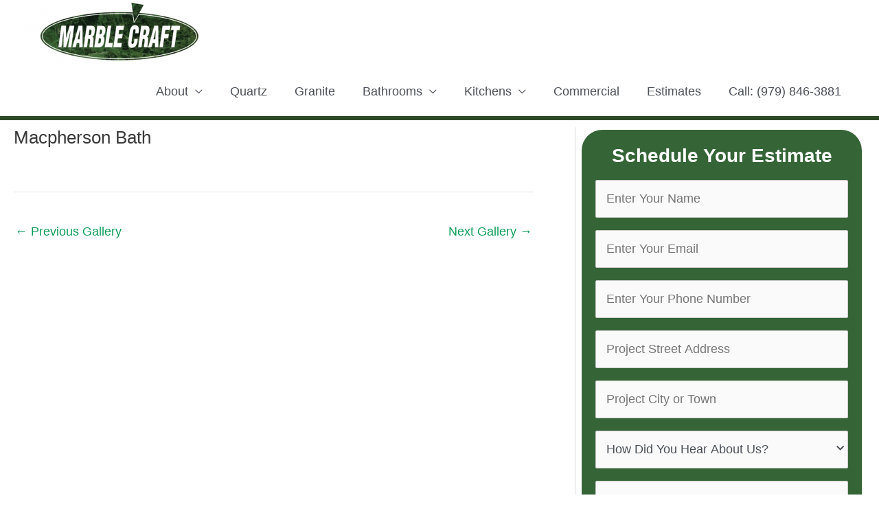

--- FILE ---
content_type: text/css; charset=utf-8
request_url: https://www.marblecraftbcs.com/wp-content/themes/astra/assets/css/minified/compatibility/page-builder/bb-plugin.min.css?ver=4.8.8
body_size: -145
content:
.fl-builder-content{clear:both}.fl-theme-builder-archive .fl-post-column>.hentry,.fl-theme-builder-archive .fl-post-gallery-post.hentry{margin:0}.fl-theme-builder-archive h2.fl-post-feed-title{clear:initial}.ast-fluid-width-layout .fl-row-fixed-width .fl-row-fixed-width{padding-left:0;padding-right:0}

--- FILE ---
content_type: text/css; charset=utf-8
request_url: https://www.marblecraftbcs.com/wp-content/cache/min/1/wp-content/uploads/bb-plugin/cache/2617-layout-partial.css?ver=1749899194
body_size: 7711
content:
.fl-node-5e3cd8e41448e>.fl-row-content-wrap{padding-top:2px;padding-right:2px;padding-bottom:2px;padding-left:2px}.fl-node-5e3cd8e4150d4{width:100%}.uabb-gf-style .gform_body .ginput_container_radio .gfield_radio li label,.uabb-gf-style .gform_body .ginput_container_checkbox .gfield_checkbox li label,.uabb-gf-style .gform_body .ginput_container_radio .gfield_radio div label,.uabb-gf-style .gform_body .ginput_container_checkbox .gfield_checkbox div label{padding-right:16px}.uabb-gf-style input[type=submit]{-webkit-transition:all .3s;-moz-transition:all .3s;-o-transition:all .3s;transition:all .3s}.uabb-gf-style .gform_body ul,.uabb-gf-style .gform_body div{list-style:none;margin-left:0}.gform_wrapper .gfield_required{color:#790000;margin-left:4px}.gform_wrapper .gfield_radio li label,.gform_wrapper .gfield_radio div label{vertical-align:bottom;margin-left:4px}.gform_wrapper .gfield_checkbox li label,.gform_wrapper .gfield_checkbox div label{vertical-align:bottom;margin-left:2px}.uabb-gf-style .gform_wrapper.gform_validation_error .gform_body ul li.gfield.gfield_error:not(.gf_left_half):not(.gf_right_half),.uabb-gf-style .gform_wrapper.gform_validation_error .gform_body div div.gfield.gfield_error:not(.gf_left_half):not(.gf_right_half){max-width:100%}.gform_wrapper li.gfield.gfield_error,.gform_wrapper li.gfield.gfield_error.gfield_contains_required.gfield_creditcard_warning,.gform_wrapper div.gfield.gfield_error,.gform_wrapper div.gfield.gfield_error.gfield_contains_required.gfield_creditcard_warning{margin-top:16px;padding-bottom:6px;padding-top:8px;background-color:rgba(255,223,224,.25);border-top:1px solid #C89797;border-bottom:1px solid #C89797}.gform_wrapper .field_description_below .gfield_description{padding-top:16px}.uabb-gf-style form .gform_body .gfield_label{display:block;text-align:left}.gform_wrapper .top_label .gfield_label{line-height:3}.gform_wrapper .ginput_container.ginput_container_checkbox input,.gform_wrapper .ginput_container.ginput_container_radio input{vertical-align:baseline}.uabb-gf-style .gform_wrapper .gfield select{-webkit-appearance:none}.uabb-gf-style .ginput_container_select{position:relative}.uabb-gf-style .ginput_container_select:after{content:"\f078";font-family:'Font Awesome 5 Free';font-weight:800;font-size:.7em;line-height:1;position:absolute;top:45%;-webkit-transform:translateY(-45%);-ms-transform:translateY(-45%);transform:translateY(-45%);right:.5em;pointer-events:none;z-index:5}.gform_wrapper label.gfield_label{font-weight:700}.gform_wrapper li.gfield_error input:not([type='radio']):not([type='checkbox']):not([type='submit']):not([type='button']):not([type='image']):not([type='file']),.gform_wrapper li.gfield_error textarea,.gform_wrapper div.gfield_error input:not([type='radio']):not([type='checkbox']):not([type='submit']):not([type='button']):not([type='image']):not([type='file']),.gform_wrapper div.gfield_error textarea{border:1px solid #790000}.gform_wrapper .gfield_error .gfield_label{color:#790000}.gform_wrapper.gform_validation_error form .gform_body ul li.gfield.gfield_error:not(.gf_left_half):not(.gf_right_half),.gform_wrapper.gf_browser_chrome .gform_body,.gform_wrapper.gform_validation_error form .gform_body div div.gfield.gfield_error:not(.gf_left_half):not(.gf_right_half),.gform_wrapper.gf_browser_chrome .gform_body{max-width:100%!important}.uabb-gf-style .gform_wrapper ul.gform_fields li.gfield:not(.gf_left_half):not(.gf_left_third):not(.gf_middle_third),.uabb-gf-style .gform_wrapper div.gform_fields div.gfield:not(.gf_left_half):not(.gf_left_third):not(.gf_middle_third){padding-right:0}.gfield_checkbox li,.gfield_checkbox div{position:relative;padding-left:40px}input[type="radio"]+label,input[type="checkbox"]+label{cursor:pointer}.uabb-gf-style .gform_wrapper ul.gfield_radio li,.uabb-gf-style .gform_wrapper ul.gfield_checkbox li,.uabb-gf-style .gform_wrapper div.gfield_radio div,.uabb-gf-style .gform_wrapper div.gfield_checkbox div{margin-bottom:10px;padding-left:0}.uabb-gf-style .gform_wrapper ul.gfield_radio li label,.uabb-gf-style .gform_wrapper ul.gfield_checkbox li label,.uabb-gf-style .gform_wrapper div.gfield_radio div label,.uabb-gf-style .gform_wrapper div.gfield_checkbox div label{display:inline-block;line-height:1.2}.gform_wrapper .gfield_checkbox li,.gform_wrapper .gfield_radio li,.gform_wrapper .gfield_checkbox div,.gform_wrapper .gfield_radio div{line-height:1.2}.gform_wrapper .ginput_container_select .chosen-container-single .chosen-single{position:inherit;overflow:hidden;padding:inherit;height:inherit;border:inherit;border-radius:inherit;background:none;box-shadow:none;color:#444}.gform_wrapper .ginput_container_select .chosen-container-active.chosen-with-drop .chosen-single{box-shadow:none;border:inherit;background:inherit;box-shadow:none;border-color:inherit;border:inherit}.gform_wrapper .chosen-container.chosen-container-single .chosen-single div{position:absolute;top:50%;transform:translateY(calc(-50% - 2px));right:0;display:block;width:18px;height:18px}.uabb-gf-style .gform_body .ginput_container_radio div.gfield_radio div{display:block}.gform_wrapper .description,.gform_wrapper .gfield_description,.gform_wrapper .gsection_description,.gform_wrapper .instruction,.gform_wrapper .ginput_complex.ginput_container span label{font-size:.813em}@media (max-width:768px){.uabb-contact-form .uabb-inline-group{width:100%;padding:0}}.fl-node-5e3cd8e4143f5{width:100%}.fl-node-5e3cd8e4143f5 .uabb-gf-style{background-color:#356537;padding-top:20px;padding-bottom:20px;padding-left:20px;padding-right:20px;border-radius:30px}.fl-node-5e3cd8e4143f5 .uabb-gf-style .gform_wrapper form .gform_body input:not([type='radio']):not([type='checkbox']):not([type='submit']):not([type='button']):not([type='image']):not([type='file']),.fl-node-5e3cd8e4143f5 .gform_wrapper form .gform_body textarea,.fl-node-5e3cd8e4143f5 .gform_wrapper .gfield .ginput_container select,.fl-node-5e3cd8e4143f5 .gform_wrapper .ginput_container_select .chosen-container-single .chosen-single{padding-top:15px;padding-bottom:15px;padding-left:15px;padding-right:15px}.fl-node-5e3cd8e4143f5 .uabb-gf-style input[type=tel],.fl-node-5e3cd8e4143f5 .uabb-gf-style input[type=email],.fl-node-5e3cd8e4143f5 .uabb-gf-style input[type=text],.fl-node-5e3cd8e4143f5 .uabb-gf-style input[type=url],.fl-node-5e3cd8e4143f5 .uabb-gf-style input[type=number],.fl-node-5e3cd8e4143f5 .uabb-gf-style input[type=date],.fl-node-5e3cd8e4143f5 .uabb-gf-style select,.fl-node-5e3cd8e4143f5 .uabb-gf-style textarea,.fl-node-5e3cd8e4143f5 .uabb-gf-style input[type=tel]:focus,.fl-node-5e3cd8e4143f5 .uabb-gf-style input[type=email]:focus,.fl-node-5e3cd8e4143f5 .uabb-gf-style input[type=text]:focus,.fl-node-5e3cd8e4143f5 .uabb-gf-style input[type=url]:focus,.fl-node-5e3cd8e4143f5 .uabb-gf-style input[type=number]:focus,.fl-node-5e3cd8e4143f5 .uabb-gf-style input[type=date]:focus,.fl-node-5e3cd8e4143f5 .uabb-gf-style select:focus,.fl-node-5e3cd8e4143f5 .uabb-gf-style textarea:focus,.fl-node-5e3cd8e4143f5 .gform_wrapper .ginput_container_select .chosen-container-single .chosen-single,.fl-node-5e3cd8e4143f5 .chosen-container .chosen-container-single .chosen-container-active .chosen-with-drop,.fl-node-5e3cd8e4143f5 .gform_wrapper .ginput_container_select .chosen-container-active.chosen-with-drop .chosen-single,.fl-node-5e3cd8e4143f5 .gform_wrapper .chosen-container .chosen-drop{outline:none;line-height:1.3;text-align:left;color:var(--ast-global-color-3);background:}.fl-node-5e3cd8e4143f5 .uabb-gf-style input[type=tel]:active,.fl-node-5e3cd8e4143f5 .uabb-gf-style input[type=tel]:focus,.fl-node-5e3cd8e4143f5 .uabb-gf-style input[type=email]:active,.fl-node-5e3cd8e4143f5 .uabb-gf-style input[type=email]:focus,.fl-node-5e3cd8e4143f5 .uabb-gf-style input[type=text]:active,.fl-node-5e3cd8e4143f5 .uabb-gf-style input[type=text]:focus,.fl-node-5e3cd8e4143f5 .uabb-gf-style input[type=url]:focus,.fl-node-5e3cd8e4143f5 .uabb-gf-style input[type=url]:focus,.fl-node-5e3cd8e4143f5 .uabb-gf-style input[type=number]:focus,.fl-node-5e3cd8e4143f5 .uabb-gf-style input[type=number]:active,.fl-node-5e3cd8e4143f5 .uabb-gf-style select:focus,.fl-node-5e3cd8e4143f5 .uabb-gf-style select:active,.fl-node-5e3cd8e4143f5 .uabb-gf-style input[type=date]:focus,.fl-node-5e3cd8e4143f5 .uabb-gf-style input[type=date]:active,.fl-node-5e3cd8e4143f5 .uabb-gf-style textarea:active,.fl-node-5e3cd8e4143f5 .uabb-gf-style textarea:focus,.fl-node-5e3cd8e4143f5 .gform_wrapper .chosen-container-active.chosen-with-drop .chosen-single,.fl-node-5e3cd8e4143f5 .gform_wrapper .ginput_container_select .chosen-container-active.chosen-with-drop .chosen-single{border-color:#bbb}.fl-node-5e3cd8e4143f5 .gform_wrapper .gfield .gfield_description{color:#000}.fl-node-5e3cd8e4143f5 .uabb-gf-style form .gform_body .gfield_label,.fl-node-5e3cd8e4143f5 .uabb-gf-style form .gf_progressbar_title,.fl-node-5e3cd8e4143f5 .uabb-gf-style form .gf_page_steps{margin-bottom:px}.fl-node-5e3cd8e4143f5 .gform_wrapper .gfield .ginput_container span label{font-family:Default;font-weight:default}.fl-node-5e3cd8e4143f5 .uabb-gf-style .gform_body .ginput_container_checkbox .gfield_checkbox li,.fl-node-5e3cd8e4143f5 .uabb-gf-style .gform_body .ginput_container_radio .gfield_radio li,.fl-node-5e3cd8e4143f5 .uabb-gf-style .gform_body .ginput_container_checkbox .gfield_checkbox div,.fl-node-5e3cd8e4143f5 .uabb-gf-style .gform_body .ginput_container_radio .gfield_radio div{text-align:left}.fl-node-5e3cd8e4143f5 .uabb-gf-style .gform_wrapper .gform_footer{text-align:left;justify-content:flex-start}.fl-node-5e3cd8e4143f5 .uabb-gf-style .gform_wrapper .gform_footer input[type=submit],.fl-node-5e3cd8e4143f5 .uabb-gf-style .gform_page .gform_page_footer input[type=button],.fl-node-5e3cd8e4143f5 .uabb-gf-style .gform_page .gform_page_footer input[type=submit],.fl-node-5e3cd8e4143f5 .uabb-gf-style .gform-theme--framework.gform-theme.gform_wrapper .button:where(:not(.gform-theme-no-framework)):where(:not(.gform-theme__disable):not(.gform-theme__disable *):not(.gform-theme__disable-framework):not(.gform-theme__disable-framework *)),.fl-node-5e3cd8e4143f5 .uabb-gf-style .gform-theme--framework.gform-theme.gform_wrapper input:is([type="submit"],.fl-node-5e3cd8e4143f5 .uabb-gf-style [type="button"],.fl-node-5e3cd8e4143f5 .uabb-gf-style [type="reset"]):where(:not(.gform-theme-no-framework)):where(:not(.gform-theme__disable):not(.gform-theme__disable *):not(.gform-theme__disable-framework):not(.gform-theme__disable-framework *)),.fl-node-5e3cd8e4143f5 .uabb-gf-style .gform-theme--framework.gform-theme.gform_wrapper input:is([type="submit"],.fl-node-5e3cd8e4143f5 .uabb-gf-style [type="button"],.fl-node-5e3cd8e4143f5 .uabb-gf-style [type="reset"]).button:where(:not(.gform-theme-no-framework)):where(:not(.gform-theme__disable):not(.gform-theme__disable *):not(.gform-theme__disable-framework):not(.gform-theme__disable-framework *)),.fl-node-5e3cd8e4143f5 .uabb-gf-style .gform-theme--framework.gform-theme.gform_wrapper input[type="submit"].button.gform_button:where(:not(.gform-theme-no-framework)):where(:not(.gform-theme__disable):not(.gform-theme__disable *):not(.gform-theme__disable-framework):not(.gform-theme__disable-framework *)){background:#000;border-color:#000;color:#fff;padding-top:10px;padding-left:40px;padding-bottom:10px;padding-right:40px;;width:100%}.fl-node-5e3cd8e4143f5 .uabb-gf-style .gform_wrapper .gform_footer input[type=submit]:hover,.fl-node-5e3cd8e4143f5 .uabb-gf-style .gform_page .gform_page_footer input[type=button]:hover,.fl-node-5e3cd8e4143f5 .uabb-gf-style .gform_page .gform_page_footer input[type=submit]:hover,.fl-node-5e3cd8e4143f5 .uabb-gf-style .gform-theme--framework.gform-theme.gform_wrapper .button:where(:not(.gform-theme-no-framework)):where(:not(.gform-theme__disable):not(.gform-theme__disable *):not(.gform-theme__disable-framework):not(.gform-theme__disable-framework *)):hover,.fl-node-5e3cd8e4143f5 .uabb-gf-style .gform-theme--framework.gform-theme.gform_wrapper input:is([type="submit"]:hover,.fl-node-5e3cd8e4143f5 .uabb-gf-style [type="button"]:hover,.fl-node-5e3cd8e4143f5 .uabb-gf-style [type="reset"]):where(:not(.gform-theme-no-framework)):where(:not(.gform-theme__disable):not(.gform-theme__disable *):not(.gform-theme__disable-framework):not(.gform-theme__disable-framework *)):hover,.fl-node-5e3cd8e4143f5 .uabb-gf-style .gform-theme--framework.gform-theme.gform_wrapper input:is([type="submit"]:hover,.fl-node-5e3cd8e4143f5 .uabb-gf-style [type="button"]:hover,.fl-node-5e3cd8e4143f5 .uabb-gf-style [type="reset"]).button:where(:not(.gform-theme-no-framework)):where(:not(.gform-theme__disable):not(.gform-theme__disable *):not(.gform-theme__disable-framework):not(.gform-theme__disable-framework *)):hover,.fl-node-5e3cd8e4143f5 .uabb-gf-style .gform-theme--framework.gform-theme.gform_wrapper input[type="submit"].button.gform_button:where(:not(.gform-theme-no-framework)):where(:not(.gform-theme__disable):not(.gform-theme__disable *):not(.gform-theme__disable-framework):not(.gform-theme__disable-framework *)):hover{color:#fff;background:#060;border-color:#060}.fl-node-5e3cd8e4143f5 .uabb-gf-style input[type=tel],.fl-node-5e3cd8e4143f5 .uabb-gf-style input[type=email],.fl-node-5e3cd8e4143f5 .uabb-gf-style input[type=text],.fl-node-5e3cd8e4143f5 .uabb-gf-style input[type=url],.fl-node-5e3cd8e4143f5 .uabb-gf-style input[type=number],.fl-node-5e3cd8e4143f5 .uabb-gf-style input[type=date],.fl-node-5e3cd8e4143f5 .uabb-gf-style .gform_wrapper .gfield select,.fl-node-5e3cd8e4143f5 .uabb-gf-style textarea,.fl-node-5e3cd8e4143f5 .uabb-gf-style .gform_wrapper .gfield .ginput_container_checkbox,.fl-node-5e3cd8e4143f5 .uabb-gf-style .gform_wrapper .gfield .ginput_container_radio,.gform_wrapper .ginput_container_select .chosen-container-single{margin-top:1px!important;margin-bottom:1px!important}.fl-node-5e3cd8e4143f5 .uabb-gf-style .ginput_container_textarea textarea{height:120px!important}.fl-node-5e3cd8e4143f5 .uabb-gf-style .uabb-gf-form-title{display:block;color:#fff;text-align:center;margin:0 0 0}.fl-node-5e3cd8e4143f5 .uabb-gf-style p.uabb-gf-form-desc{display:block;text-align:center;margin:0 0 20px}.fl-node-5e3cd8e4143f5 .uabb-gf-style input:not([type='radio']):not([type='checkbox']):not([type='submit']):not([type='button']):not([type='image']):not([type='file']),.fl-node-5e3cd8e4143f5 .uabb-gf-style select,.fl-node-5e3cd8e4143f5 .gform_wrapper .ginput_container_select .chosen-container-single .chosen-single{height:auto}.fl-node-5e3cd8e4143f5 .uabb-gf-style .gform_wrapper .gform_footer input[type=submit],.fl-node-5e3cd8e4143f5 .uabb-gf-style .gform_page .gform_page_footer input[type=button],.fl-node-5e3cd8e4143f5 .uabb-gf-style .gform_page .gform_page_footer input[type=submit],.fl-node-5e3cd8e4143f5 .uabb-gf-style .gform-theme--framework.gform-theme.gform_wrapper .button:where(:not(.gform-theme-no-framework)):where(:not(.gform-theme__disable):not(.gform-theme__disable *):not(.gform-theme__disable-framework):not(.gform-theme__disable-framework *)),.fl-node-5e3cd8e4143f5 .uabb-gf-style .gform-theme--framework.gform-theme.gform_wrapper input:is([type="submit"],.fl-node-5e3cd8e4143f5 .uabb-gf-style [type="button"],.fl-node-5e3cd8e4143f5 .uabb-gf-style [type="reset"]):where(:not(.gform-theme-no-framework)):where(:not(.gform-theme__disable):not(.gform-theme__disable *):not(.gform-theme__disable-framework):not(.gform-theme__disable-framework *)),.fl-node-5e3cd8e4143f5 .uabb-gf-style .gform-theme--framework.gform-theme.gform_wrapper input:is([type="submit"],.fl-node-5e3cd8e4143f5 .uabb-gf-style [type="button"],.fl-node-5e3cd8e4143f5 .uabb-gf-style [type="reset"]).button:where(:not(.gform-theme-no-framework)):where(:not(.gform-theme__disable):not(.gform-theme__disable *):not(.gform-theme__disable-framework):not(.gform-theme__disable-framework *)),.fl-node-5e3cd8e4143f5 .uabb-gf-style .gform-theme--framework.gform-theme.gform_wrapper input[type="submit"].button.gform_button:where(:not(.gform-theme-no-framework)):where(:not(.gform-theme__disable):not(.gform-theme__disable *):not(.gform-theme__disable-framework):not(.gform-theme__disable-framework *)){margin-right:0}.fl-node-5e3cd8e4143f5 .uabb-gf-style form .gform_body .gfield_label{display:block;text-align:left}.fl-node-5e3cd8e4143f5 .uabb-gf-style .gform_wrapper .validation_message{color:#ce0000;font-size:12px;text-transform:}.fl-node-5e3cd8e4143f5 .uabb-gf-style .gform_wrapper div.validation_error{color:;background:;padding-top:10px;padding-bottom:10px;padding-left:10px;padding-right:10px}.fl-node-5e3cd8e4143f5 .gform_wrapper .validation_error,.fl-node-5e3cd8e4143f5 .gform_wrapper li.gfield.gfield_error,.fl-node-5e3cd8e4143f5 .gform_wrapper li.gfield.gfield_error.gfield_contains_required.gfield_creditcard_warning{border-top:1border-bottom:1}.fl-node-5e3cd8e4143f5 .gform_wrapper .gfield.gfield_error .gfield_label{margin-left:0}.fl-node-5e3cd8e4143f5 #gform_confirmation_message_1{font-family:inherit;margin-top:10px;color:#3c763d;font-size:15px;text-transform:}@media (max-width:992px){.fl-node-5e3cd8e4143f5 .uabb-gf-style .gform_wrapper div.validation_error{}}@media (max-width:768px){.fl-node-5e3cd8e4143f5 .uabb-gf-style .gform_wrapper div.validation_error{}}.fl-node-5e3cd8e4143f5 .uabb-gf-style input[type=tel],.fl-node-5e3cd8e4143f5 .uabb-gf-style input[type=email],.fl-node-5e3cd8e4143f5 .uabb-gf-style input[type=text],.fl-node-5e3cd8e4143f5 .uabb-gf-style input[type=url],.fl-node-5e3cd8e4143f5 .uabb-gf-style input[type=number],.fl-node-5e3cd8e4143f5 .uabb-gf-style input[type=date],.fl-node-5e3cd8e4143f5 .uabb-gf-style select,.fl-node-5e3cd8e4143f5 .uabb-gf-style textarea,.fl-node-5e3cd8e4143f5 .gform_wrapper .ginput_container_select .chosen-container-single .chosen-single,.fl-node-5e3cd8e4143f5 .chosen-container .chosen-container-single .chosen-container-active .chosen-with-drop,.fl-node-5e3cd8e4143f5 .gform_wrapper .ginput_container_select .chosen-container-active.chosen-with-drop .chosen-single,.fl-node-5e3cd8e4143f5 .gform_wrapper .chosen-container .chosen-drop{border-style:solid;border-width:0;background-clip:border-box;border-color:#ccc;border-top-width:1px;border-right-width:1px;border-bottom-width:1px;border-left-width:1px}.fl-node-5e3cd8e4143f5 .uabb-gf-style .uabb-gf-form-title{font-weight:700;font-size:28px}.fl-node-5e3cd8e4143f5 .uabb-gf-style .gform_wrapper .gform_footer input[type=submit],.fl-node-5e3cd8e4143f5 .uabb-gf-style .gform_page .gform_page_footer input[type=button],.fl-node-5e3cd8e4143f5 .uabb-gf-style .gform_page .gform_page_footer input[type=submit],.fl-node-5e3cd8e4143f5 .uabb-gf-style .gform-theme--framework.gform-theme.gform_wrapper .button:where(:not(.gform-theme-no-framework)):where(:not(.gform-theme__disable):not(.gform-theme__disable *):not(.gform-theme__disable-framework):not(.gform-theme__disable-framework *)),.fl-node-5e3cd8e4143f5 .uabb-gf-style .gform-theme--framework.gform-theme.gform_wrapper input:is([type='submit'],.fl-node-5e3cd8e4143f5 .uabb-gf-style [type='button'],.fl-node-5e3cd8e4143f5 .uabb-gf-style [type='reset']):where(:not(.gform-theme-no-framework)):where(:not(.gform-theme__disable):not(.gform-theme__disable *):not(.gform-theme__disable-framework):not(.gform-theme__disable-framework *)),.fl-node-5e3cd8e4143f5 .uabb-gf-style .gform-theme--framework.gform-theme.gform_wrapper input:is([type='submit'],.fl-node-5e3cd8e4143f5 .uabb-gf-style [type='button'],.fl-node-5e3cd8e4143f5 .uabb-gf-style [type='reset']).button:where(:not(.gform-theme-no-framework)):where(:not(.gform-theme__disable):not(.gform-theme__disable *):not(.gform-theme__disable-framework):not(.gform-theme__disable-framework *)),.fl-node-5e3cd8e4143f5 .uabb-gf-style .gform-theme--framework.gform-theme.gform_wrapper input[type='submit'].button.gform_button:where(:not(.gform-theme-no-framework)):where(:not(.gform-theme__disable):not(.gform-theme__disable *):not(.gform-theme__disable-framework):not(.gform-theme__disable-framework *)){font-weight:600;font-size:24px}.fl-node-5e3cd8e4143f5 .uabb-gf-style .gform_wrapper div.validation_error{border-style:solid;border-width:0;background-clip:border-box;border-color:#790000;border-top-width:1px;border-right-width:1px;border-bottom-width:1px;border-left-width:1px}.fl-node-5e3cd8e4143f5>.fl-module-content{margin-top:2px;margin-right:2px;margin-bottom:2px;margin-left:2px}.uabb-blog-reordered .uabb-blog-post-content .uabb-blog-post-section{margin-bottom:15px;padding:0}.uabb-blog-reordered .uabb-blog-post-content .uabb-blog-post-section:last-child{margin-bottom:0}.uabb-blog-posts-carousel .uabb-blog-post-inner-wrap.uabb-thumbnail-position-left,.uabb-blog-posts-carousel .uabb-blog-post-inner-wrap.uabb-thumbnail-position-right{display:inline-block;width:100%}.uabb-thumbnail-position-left .uabb-post-thumbnail.uabb-crop-thumbnail img{margin-left:0}.uabb-blog-posts #infscr-loading{bottom:0;left:0;right:0;width:100%;text-align:center;margin:0 auto}.uabb-blog-posts #infscr-loading img{margin-top:10px;width:10%}.uabb-blog-posts-masonary #infscr-loading,.uabb-blog-posts-grid #infscr-loading{bottom:-40px;position:absolute}.uabb-post-thumbnail>a,.uabb-post-thumbnail>a:hover,.uabb-post-thumbnail>a:focus,.uabb-post-thumbnail>a:active{text-decoration:none;text-decoration:none}.uabb-blog-posts-col-8{width:12.5%}.uabb-blog-posts-col-7{width:14.28%}.uabb-blog-posts-col-6{width:16.66%}.uabb-blog-posts-col-5{width:20%}.uabb-blog-posts-col-4{width:25%}.uabb-blog-posts-col-3{width:33.33%}.uabb-blog-posts-col-2{width:50%}.uabb-next-right-arrow{font-style:inherit;font-weight:inherit;line-height:inherit}.uabb-posted-on{width:2.2em;height:2.2em;position:absolute;top:0;padding:.16em;margin:0}.uabb-posted-on span{display:block;width:100%;text-align:center}.uabb-post-thumbnail.uabb-crop-thumbnail img{width:auto;margin:0 auto;max-width:100%}.uabb-next-date-meta .uabb-posted-on{margin:0;z-index:1}.uabb-posted-on .uabb-date-month,.uabb-posted-on .uabb-date-year{font-weight:400;font-size:.31em;line-height:1.45em}.uabb-posted-on .uabb-date-day{font-size:1em;line-height:1em}.uabb-blog-posts .uabb-post-wrapper{display:inline-block;vertical-align:top;float:left;outline:none;margin-bottom:30px}.uabb-post-wrapper{border-top:0 solid #e5e5e5;border-radius:0;position:relative;z-index:1}.uabb-post-wrapper .uabb-post-thumbnail{background-size:cover;background-repeat:no-repeat;background-position:center;overflow:hidden;text-align:center;position:relative}.uabb-post-wrapper .uabb-blog-post-content{opacity:1;position:relative;z-index:10;overflow:hidden}.uabb-post-wrapper .uabb-vertical-wrap{display:table;width:100%;height:100%}.uabb-post-wrapper .uabb-vertical{display:table-cell;vertical-align:middle;text-align:center;width:100%;height:100%}.uabb-post-wrapper .uabb-icon-anchor{display:inline-block;margin:.75em;vertical-align:middle;outline:none;text-decoration:none}.uabb-post-wrapper .uabb-text-overflow{text-align:left;text-transform:uppercase;white-space:nowrap;overflow:hidden;text-overflow:ellipsis;margin:0;padding:0}.uabb-post-wrapper .uabb-post-heading{margin:0;padding:0}.uabb-post-wrapper .uabb-post-heading a{font:inherit;color:inherit}.uabb-blog-posts-description{padding-top:1.5em;word-wrap:break-word}.uabb-blog-post-content .uabb-button-wrap,.uabb-blog-post-content .uabb-read-more-text{padding-top:1.5em;display:block}.uabb-read-more{border-radius:0;margin-bottom:6px;text-transform:uppercase}.uabb-blog-post-content .uabb-post-meta{word-wrap:break-word;padding-top:5px;text-transform:none}.uabb-post-date{font:inherit;-webkit-transition:inherit;transition:inherit}.uabb-blog-posts .uabb-post-thumbnail img{display:block;border-radius:0}.uabb-blog-posts ul.slick-dots{display:block;position:relative;margin:0;left:0;width:100%;text-align:center}.uabb-blog-posts ul.slick-dots li{position:relative;display:inline-block;width:20px;height:20px;margin:0;padding:0;cursor:pointer}.uabb-blog-posts ul.slick-dots li button{font-size:0;line-height:0;display:block;width:20px;height:20px;padding:5px;cursor:pointer;color:transparent;border:0;outline:none;background:transparent}.uabb-blog-posts ul.slick-dots li button:before{font-family:'Font Awesome 5 Free';font-weight:900;font-size:6px;line-height:20px;position:absolute;top:0;left:0;width:20px;height:20px;content:'\f111';text-align:center;opacity:.25;color:#000;-webkit-font-smoothing:antialiased;-moz-osx-font-smoothing:grayscale}.uabb-blog-posts .slick-prev i,.uabb-blog-posts .slick-next i,.uabb-blog-posts .slick-prev i:hover,.uabb-blog-posts .slick-next i:hover,.uabb-blog-posts .slick-prev i:focus,.uabb-blog-posts .slick-next i:focus{font-size:20px;width:35px;height:35px;line-height:35px;text-align:center;box-sizing:content-box}.uabb-blog-posts .slick-prev,.uabb-blog-posts .slick-next,.uabb-blog-posts .slick-prev:hover,.uabb-blog-posts .slick-prev:focus,.uabb-blog-posts .slick-next:hover,.uabb-blog-posts .slick-next:focus{font-size:0;line-height:0;position:absolute;top:50%;display:block;width:auto;height:auto;padding:0;-webkit-transform:translate(0,-50%);-ms-transform:translate(0,-50%);transform:translate(0,-50%);cursor:pointer;color:transparent;border:none;outline:none;background:transparent}.uabb-blog-posts .slick-prev:hover:before,.uabb-blog-posts .slick-prev:focus:before,.uabb-blog-posts .slick-next:hover:before,.uabb-blog-posts .slick-next:focus:before{opacity:1}.uabb-blog-posts .slick-prev.slick-disabled:before,.uabb-blog-posts .slick-next.slick-disabled:before{opacity:.25}.uabb-blog-posts .slick-prev:before,.uabb-blog-posts .slick-next:before{content:'';font-size:0;line-height:0;-webkit-font-smoothing:antialiased;-moz-osx-font-smoothing:grayscale}.uabb-blog-posts .slick-prev{left:-45px;z-index:1}[dir='rtl'] .uabb-blog-posts .slick-prev{right:-45px;z-index:1;left:auto}.uabb-blog-posts .slick-next{right:-45px;z-index:1}[dir='rtl'] .uabb-blog-posts .slick-next{right:auto;left:-45px;z-index:1}.uabb-blog-posts.slick-slider{position:relative;display:block;box-sizing:border-box;-webkit-user-select:none;-moz-user-select:none;-ms-user-select:none;user-select:none;-webkit-touch-callout:none;-khtml-user-select:none;-ms-touch-action:pan-y;touch-action:pan-y;-webkit-tap-highlight-color:transparent}.uabb-blog-posts .slick-list{position:relative;display:block;overflow:hidden;margin:0;padding:0}.uabb-blog-posts .slick-list.dragging{cursor:pointer;cursor:hand}.uabb-blog-posts.slick-slider .slick-track,.uabb-blog-posts.slick-slider .slick-list{-webkit-transform:translate3d(0,0,0);-moz-transform:translate3d(0,0,0);-ms-transform:translate3d(0,0,0);-o-transform:translate3d(0,0,0);transform:translate3d(0,0,0)}.uabb-blog-posts .slick-track{position:relative;top:0;left:0;display:block}.uabb-blog-posts .slick-track:before,.uabb-blog-posts .slick-track:after{display:table;content:''}.uabb-blog-posts .slick-track:after{clear:both}.uabb-blog-posts .slick-slide{display:none;float:left;height:100%;min-height:1px}[dir='rtl'] .uabb-blog-posts .slick-slide{float:right}.uabb-blog-posts .slick-slide.dragging img{pointer-events:none}.uabb-blog-posts .slick-vertical .slick-slide{display:block;height:auto;border:1px solid transparent}.uabb-blog-posts .slick-arrow,.uabb-blog-posts .slick-arrow:active,.uabb-blog-posts .slick-arrow:hover,.uabb-blog-posts .slick-arrow:focus{box-shadow:none}ul.uabb-masonary-filters{padding:0}ul.uabb-masonary-filters>li{border-style:none;display:inline-block;cursor:pointer;margin-bottom:5px}.uabb-blogs-pagination{padding:40px 0}.uabb-blogs-pagination ul.page-numbers{list-style:none;margin:0;padding:0;text-align:center}.uabb-blogs-pagination li{display:inline-block;list-style:none;margin:0;padding:0}.uabb-thumbnail-position-background .uabb-post-thumbnail{position:absolute;top:0;left:0;width:100%;height:100%;z-index:2}.uabb-thumbnail-position-background .uabb-post-thumbnail img{position:absolute;width:auto;height:auto;min-width:100%;max-width:none;left:50%;top:50%;-webkit-transform:translate(-50%,-50%);transform:translate(-50%,-50%)}.uabb-thumbnail-position-background.uabb-blog-post-inner-wrap{position:relative;height:inherit}.uabb-thumbnail-position-left .uabb-post-thumbnail,.uabb-thumbnail-position-left .uabb-blog-post-content,.uabb-thumbnail-position-right .uabb-post-thumbnail,.uabb-thumbnail-position-right .uabb-blog-post-content{float:left;width:50%}.uabb-module-content .uabb-text-editor :not(a){color:inherit}.uabb-module-content .uabb-text-editor :not(i){font-family:inherit}.uabb-module-content .uabb-text-editor :not(h1):not(h2):not(h3):not(h4):not(h5):not(h6){font-size:inherit;line-height:inherit}.uabb-module-content .uabb-text-editor :not(h1):not(h2):not(h3):not(h4):not(h5):not(h6):not(strong):not(b){font-weight:inherit}.uabb-blog-posts .uabb-post__terms-wrap .uabb-post__terms{margin:0;padding:5px 10px}.uabb-blog-posts .uabb-post__terms-wrap{margin-bottom:10px}.uabb-blog-posts .uabb-post__terms .uabb-listing__terms-link{color:inherit;text-decoration:none;font-size:inherit;line-height:inherit;font-style:inherit}.uabb-blog-posts .uabb-post__terms-wrap .uabb-post__terms i{margin-right:2px}.uabb-blog-posts .uabb-blog-post-element-link{position:absolute;width:100%;height:100%;left:0;top:0;bottom:0;right:0;z-index:99}.uabb-blog-post-inner-wrap.uabb-thumbnail-position-left,.uabb-blog-post-inner-wrap.uabb-thumbnail-position-right,.uabb-blog-posts{overflow:hidden}.uabb-thumbnail-position-right .uabb-post-thumbnail.uabb-crop-thumbnail img,ul.uabb-masonary-filters>li:last-of-type{margin-right:0}.uabb-thumbnail-position-left .uabb-post-thumbnail img,.uabb-thumbnail-position-right .uabb-post-thumbnail img,.uabb-blog-posts-col-1,.uabb-post-grid-2 img,.uabb-post-grid-3 img,.uabb-post-grid-4 img,.uabb-post-grid-5 img,.uabb-post-grid-6 img,.uabb-post-grid-7 img,.uabb-post-grid-8 img,.uabb-post-grid-2 .uabb-blog-post-content,.uabb-post-grid-3 .uabb-blog-post-content,.uabb-post-grid-4 .uabb-blog-post-content,.uabb-post-grid-5 .uabb-blog-post-content,.uabb-post-grid-6 .uabb-blog-post-content,.uabb-post-grid-7 .uabb-blog-post-content,.uabb-post-grid-8 .uabb-blog-post-content,.uabb-thumbnail-position-left.uabb-empty-img .uabb-blog-post-content,.uabb-thumbnail-position-right.uabb-empty-img .uabb-blog-post-content{width:100%}.uabb-blog-posts-masonary,.uabb-blog-posts-carousel{overflow:visible}.uabb-read-more-text a,.uabb-blogs-pagination li a.page-numbers:hover,.uabb-blogs-pagination li span.current,.uabb-blogs-pagination ul a.page-numbers,.uabb-blogs-pagination ul a.page-numbers:hover,.uabb-blogs-pagination ul a.page-numbers:active,.uabb-blogs-pagination ul a.page-numbers:focus{text-decoration:none}.uabb-blog-posts .slick-list:focus,select.uabb-masonary-filters{outline:none}.uabb-blog-posts .slick-loading .slick-track,.uabb-blog-posts .slick-loading .slick-slide{visibility:hidden}.uabb-blog-posts .slick-slide img,.uabb-blog-posts.slick-initialized .slick-slide{display:block}.uabb-blog-posts .slick-slide.slick-loading img,.uabb-blog-posts .slick-arrow.slick-hidden{display:none}.uabb-blogs-pagination li a.page-numbers,.uabb-blogs-pagination li span.page-numbers,.uabb-blogs-pagination li span.page-numbers{display:inline-block;padding:5px 10px;margin:0 0 5px}.theme-twentytwentyone .uabb-blog-posts-carousel button.slick-prev.slick-arrow,.theme-twentytwentyone .uabb-blog-posts-carousel button.slick-next.slick-arrow{background:unset}.theme-twentytwentyone .uabb-blog-posts-carousel ul.slick-dots li button{background:unset}.uabb-blog-posts-carousel ul.slick-dots li.slick-active button:before{opacity:.75;color:#000}.fl-node-5e3cee6e9ba2a .uabb-blog-posts .uabb-post-thumbnail img{display:inline-block}.fl-node-5e3cee6e9ba2a .uabb-post-wrapper .uabb-post-thumbnail{text-align:center}.fl-node-5e3cee6e9ba2a .uabb-button .uabb-btn-img{width:20px}.fl-node-5e3cee6e9ba2a .uabb-creative-button-wrap a,.fl-node-5e3cee6e9ba2a .uabb-creative-button-wrap a:visited{padding-top:10px;padding-bottom:10px;padding-left:40px;padding-right:40px;background:#0d9d58;background:#0d9d58}.fl-node-5e3cee6e9ba2a .uabb-module-content.uabb-creative-button-wrap a:hover,.fl-node-5e3cee6e9ba2a .uabb-module-content.uabb-creative-button-wrap a:focus{border-color:var(--ast-global-color-1)}.fl-node-5e3cee6e9ba2a .uabb-creative-button-wrap a:focus,.fl-node-5e3cee6e9ba2a .uabb-creative-button-wrap a:hover{background:var(--ast-global-color-1);background:var(--ast-global-color-1)}.fl-node-5e3cee6e9ba2a .uabb-creative-button-wrap a,.fl-node-5e3cee6e9ba2a .uabb-creative-button-wrap a *,.fl-node-5e3cee6e9ba2a .uabb-creative-button-wrap a:visited,.fl-node-5e3cee6e9ba2a .uabb-creative-button-wrap a:visited *{color:#fff}.fl-node-5e3cee6e9ba2a .uabb-creative-button-wrap a:focus,.fl-node-5e3cee6e9ba2a .uabb-creative-button-wrap a:focus *,.fl-node-5e3cee6e9ba2a .uabb-creative-button-wrap a:hover,.fl-node-5e3cee6e9ba2a .uabb-creative-button-wrap a:hover *{color:#fff}@media (max-width:768px){.fl-node-5e3cee6e9ba2a .uabb-creative-button-wrap.uabb-button-reponsive-.uabb-creative-button-reponsive-{text-align:}}@media (max-width:992px){.fl-node-5e3cee6e9ba2a .uabb-creative-button-wrap.uabb-creative-button-tablet-{text-align:}.fl-node-5e3cee6e9ba2a .uabb-creative-button-wrap a,.fl-node-5e3cee6e9ba2a .uabb-creative-button-wrap a:visited{padding-top:px;padding-bottom:px;padding-left:px;padding-right:px}}@media (max-width:768px){.fl-node-5e3cee6e9ba2a .uabb-creative-button-wrap a,.fl-node-5e3cee6e9ba2a .uabb-creative-button-wrap a:visited{padding-top:px;padding-bottom:px;padding-left:px;padding-right:px}}.fl-node-5e3cee6e9ba2a .uabb-creative-button-wrap a,.fl-node-5e3cee6e9ba2a .uabb-creative-button-wrap a:visited{font-family:inherit,sans-serif;font-weight:inherit;font-size:18px;font-size:1rem;line-height:1.8571428571429}.fl-node-5e3cee6e9ba2a .uabb-module-content.uabb-creative-button-wrap a{border-top-left-radius:25px;border-top-right-radius:25px;border-bottom-left-radius:25px;border-bottom-right-radius:25px}.fl-node-5e3cee6e9ba2a .uabb-blog-posts-grid,.fl-node-5e3cee6e9ba2a .uabb-blog-posts-masonary{margin:0 -7.5px}.fl-node-5e3cee6e9ba2a select.uabb-masonary-filters{width:200px;background:#EFEFEF;border-radius:0;margin-bottom:40px;border:px solid #0d9d58}.fl-node-5e3cee6e9ba2a ul.uabb-masonary-filters li{color:var(--ast-global-color-3)}.fl-node-5e3cee6e9ba2a .uabb-masonary-filters-wrapper{text-align:center}.fl-node-5e3cee6e9ba2a ul.uabb-masonary-filters>li{background:#EFEFEF;color:var(--ast-global-color-3);margin-right:5px;margin-left:5px;padding-top:12px;padding-bottom:12px;padding-left:12px;padding-right:12px;border-radius:2px}.fl-node-5e3cee6e9ba2a ul.uabb-masonary-filters>li.uabb-masonary-current{color:var(--ast-global-color-3);background:#0d9d58}.fl-node-5e3cee6e9ba2a ul.uabb-masonary-filters{text-align:center;margin-bottom:40px}.fl-node-5e3cee6e9ba2a .uabb-blog-posts .uabb-post-wrapper{padding-left:7.5px;padding-right:7.5px;margin-bottom:30px}.fl-node-5e3cee6e9ba2a .uabb-post-wrapper .uabb-blog-post-content{padding-top:25px;padding-bottom:25px;padding-left:25px;padding-right:25px}.fl-node-5e3cee6e9ba2a .uabb-posted-on{color:;background:#0d9d58;left:0}.fl-node-5e3cee6e9ba2a .uabb-blog-posts-shadow{box-shadow:0 4px 1px rgba(197,197,197,.2);background:#f6f6f6;transition:all 0.3s linear;width:100%}@media all and (min-width:992px){.fl-node-5e3cee6e9ba2a .uabb-post-wrapper:nth-child(1n+1){<!-- clear:left;-->}.fl-node-5e3cee6e9ba2a .uabb-post-wrapper:nth-child(1n+0){clear:right}.fl-node-5e3cee6e9ba2a .uabb-post-wrapper:nth-child(1n+1) .uabb-posted-on{left:0}}.fl-node-5e3cee6e9ba2a .uabb-blog-post-content .uabb-read-more-text span,.fl-node-5e3cee6e9ba2a .uabb-blog-post-content .uabb-read-more-text:visited *{color:#0d9d58}.fl-node-5e3cee6e9ba2a .uabb-blog-post-content{text-align:center}.fl-node-5e3cee6e9ba2a .uabb-blog-post-content .uabb-read-more-text,.fl-node-5e3cee6e9ba2a .uabb-blog-post-content .uabb-read-more-text a,.fl-node-5e3cee6e9ba2a .uabb-blog-post-content .uabb-read-more-text a:visited,.fl-node-5e3cee6e9ba2a .uabb-blog-post-content .uabb-read-more-text a:hover{color:var(--ast-global-color-3)}.fl-node-5e3cee6e9ba2a .uabb-text-editor{color:var(--ast-global-color-3)}.fl-node-5e3cee6e9ba2a .uabb-blog-posts-col-8,.fl-node-5e3cee6e9ba2a .uabb-blog-posts-col-7,.fl-node-5e3cee6e9ba2a .uabb-blog-posts-col-6,.fl-node-5e3cee6e9ba2a .uabb-blog-posts-col-5,.fl-node-5e3cee6e9ba2a .uabb-blog-posts-col-4,.fl-node-5e3cee6e9ba2a .uabb-blog-posts-col-3,.fl-node-5e3cee6e9ba2a .uabb-blog-posts-col-2,.fl-node-5e3cee6e9ba2a .uabb-blog-posts-col-1{width:100%}@media screen and (max-width:1200px){.fl-node-5e3cee6e9ba2a .uabb-blog-posts-col-8,.fl-node-5e3cee6e9ba2a .uabb-blog-posts-col-7,.fl-node-5e3cee6e9ba2a .uabb-blog-posts-col-6,.fl-node-5e3cee6e9ba2a .uabb-blog-posts-col-5,.fl-node-5e3cee6e9ba2a .uabb-blog-posts-col-4,.fl-node-5e3cee6e9ba2a .uabb-blog-posts-col-3,.fl-node-5e3cee6e9ba2a .uabb-blog-posts-col-2,.fl-node-5e3cee6e9ba2a .uabb-blog-posts-col-1{width:calc((100% - 0px) / 1)}}@media (max-width:992px){.fl-node-5e3cee6e9ba2a .uabb-blog-posts-col-8,.fl-node-5e3cee6e9ba2a .uabb-blog-posts-col-7,.fl-node-5e3cee6e9ba2a .uabb-blog-posts-col-6,.fl-node-5e3cee6e9ba2a .uabb-blog-posts-col-5,.fl-node-5e3cee6e9ba2a .uabb-blog-posts-col-4,.fl-node-5e3cee6e9ba2a .uabb-blog-posts-col-3,.fl-node-5e3cee6e9ba2a .uabb-blog-posts-col-2,.fl-node-5e3cee6e9ba2a .uabb-blog-posts-col-1{width:100%}}@media (max-width:768px){.fl-node-5e3cee6e9ba2a .uabb-blog-posts-col-8,.fl-node-5e3cee6e9ba2a .uabb-blog-posts-col-7,.fl-node-5e3cee6e9ba2a .uabb-blog-posts-col-6,.fl-node-5e3cee6e9ba2a .uabb-blog-posts-col-5,.fl-node-5e3cee6e9ba2a .uabb-blog-posts-col-4,.fl-node-5e3cee6e9ba2a .uabb-blog-posts-col-3,.fl-node-5e3cee6e9ba2a .uabb-blog-posts-col-2,.fl-node-5e3cee6e9ba2a .uabb-blog-posts-col-1{width:100%}}.fl-node-5e3cee6e9ba2a .uabb-blog-posts-shadow,.fl-node-5e3cee6e9ba2a .uabb-blog-posts .uabb-blog-posts-shadow{border-top-left-radius:10px;border-top-right-radius:10px;border-bottom-left-radius:10px;border-bottom-right-radius:10px}.fl-node-5e3cee6e9ba2a .uabb-text-editor{text-align:left}.fl-node-5e3cee6e9ba2a h3.uabb-post-heading,.fl-node-5e3cee6e9ba2a h3.uabb-post-heading a,.fl-node-5e3cee6e9ba2a h3.uabb-post-heading a:hover,.fl-node-5e3cee6e9ba2a h3.uabb-post-heading a:focus,.fl-node-5e3cee6e9ba2a h3.uabb-post-heading a:visited{font-weight:600}.fl-node-5e3cee6e9ba2a>.fl-module-content{margin-top:2px;margin-right:2px;margin-bottom:2px;margin-left:2px}.fl-col-group-equal-height.fl-col-group-align-bottom .fl-col-content{-webkit-justify-content:flex-end;justify-content:flex-end;-webkit-box-align:end;-webkit-box-pack:end;-ms-flex-pack:end}.uabb-module-content h1,.uabb-module-content h2,.uabb-module-content h3,.uabb-module-content h4,.uabb-module-content h5,.uabb-module-content h6{margin:0;clear:both}.fl-module-content a,.fl-module-content a:hover,.fl-module-content a:focus{text-decoration:none}.uabb-row-separator{position:absolute;width:100%;left:0}.uabb-top-row-separator{top:0;bottom:auto}.uabb-bottom-row-separator{top:auto;bottom:0}.fl-builder-content-editing .fl-visible-medium.uabb-row,.fl-builder-content-editing .fl-visible-medium-mobile.uabb-row,.fl-builder-content-editing .fl-visible-mobile.uabb-row{display:none!important}@media (max-width:992px){.fl-builder-content-editing .fl-visible-desktop.uabb-row,.fl-builder-content-editing .fl-visible-mobile.uabb-row{display:none!important}.fl-builder-content-editing .fl-visible-desktop-medium.uabb-row,.fl-builder-content-editing .fl-visible-medium.uabb-row,.fl-builder-content-editing .fl-visible-medium-mobile.uabb-row{display:block!important}}@media (max-width:768px){.fl-builder-content-editing .fl-visible-desktop.uabb-row,.fl-builder-content-editing .fl-visible-desktop-medium.uabb-row,.fl-builder-content-editing .fl-visible-medium.uabb-row{display:none!important}.fl-builder-content-editing .fl-visible-medium-mobile.uabb-row,.fl-builder-content-editing .fl-visible-mobile.uabb-row{display:block!important}}.fl-responsive-preview-content .fl-builder-content-editing{overflow-x:hidden;overflow-y:visible}.uabb-row-separator svg{width:100%}.uabb-top-row-separator.uabb-has-svg svg{position:absolute;padding:0;margin:0;left:50%;top:-1px;bottom:auto;-webkit-transform:translateX(-50%);-ms-transform:translateX(-50%);transform:translateX(-50%)}.uabb-bottom-row-separator.uabb-has-svg svg{position:absolute;padding:0;margin:0;left:50%;bottom:-1px;top:auto;-webkit-transform:translateX(-50%);-ms-transform:translateX(-50%);transform:translateX(-50%)}.uabb-bottom-row-separator.uabb-has-svg .uasvg-wave-separator{bottom:0}.uabb-top-row-separator.uabb-has-svg .uasvg-wave-separator{top:0}.uabb-bottom-row-separator.uabb-svg-triangle svg,.uabb-bottom-row-separator.uabb-xlarge-triangle svg,.uabb-top-row-separator.uabb-xlarge-triangle-left svg,.uabb-bottom-row-separator.uabb-svg-circle svg,.uabb-top-row-separator.uabb-slime-separator svg,.uabb-top-row-separator.uabb-grass-separator svg,.uabb-top-row-separator.uabb-grass-bend-separator svg,.uabb-bottom-row-separator.uabb-mul-triangles-separator svg,.uabb-top-row-separator.uabb-wave-slide-separator svg,.uabb-top-row-separator.uabb-pine-tree-separator svg,.uabb-top-row-separator.uabb-pine-tree-bend-separator svg,.uabb-bottom-row-separator.uabb-stamp-separator svg,.uabb-bottom-row-separator.uabb-xlarge-circle svg,.uabb-top-row-separator.uabb-wave-separator svg{left:50%;-webkit-transform:translateX(-50%) scaleY(-1);-moz-transform:translateX(-50%) scaleY(-1);-ms-transform:translateX(-50%) scaleY(-1);-o-transform:translateX(-50%) scaleY(-1);transform:translateX(-50%) scaleY(-1)}.uabb-bottom-row-separator.uabb-big-triangle svg{left:50%;-webkit-transform:scale(1) scaleY(-1) translateX(-50%);-moz-transform:scale(1) scaleY(-1) translateX(-50%);-ms-transform:scale(1) scaleY(-1) translateX(-50%);-o-transform:scale(1) scaleY(-1) translateX(-50%);transform:scale(1) scaleY(-1) translateX(-50%)}.uabb-top-row-separator.uabb-big-triangle svg{left:50%;-webkit-transform:translateX(-50%) scale(1);-moz-transform:translateX(-50%) scale(1);-ms-transform:translateX(-50%) scale(1);-o-transform:translateX(-50%) scale(1);transform:translateX(-50%) scale(1)}.uabb-top-row-separator.uabb-xlarge-triangle-right svg{left:50%;-webkit-transform:translateX(-50%) scale(-1);-moz-transform:translateX(-50%) scale(-1);-ms-transform:translateX(-50%) scale(-1);-o-transform:translateX(-50%) scale(-1);transform:translateX(-50%) scale(-1)}.uabb-bottom-row-separator.uabb-xlarge-triangle-right svg{left:50%;-webkit-transform:translateX(-50%) scaleX(-1);-moz-transform:translateX(-50%) scaleX(-1);-ms-transform:translateX(-50%) scaleX(-1);-o-transform:translateX(-50%) scaleX(-1);transform:translateX(-50%) scaleX(-1)}.uabb-top-row-separator.uabb-curve-up-separator svg{left:50%;-webkit-transform:translateX(-50%) scaleY(-1);-moz-transform:translateX(-50%) scaleY(-1);-ms-transform:translateX(-50%) scaleY(-1);-o-transform:translateX(-50%) scaleY(-1);transform:translateX(-50%) scaleY(-1)}.uabb-top-row-separator.uabb-curve-down-separator svg{left:50%;-webkit-transform:translateX(-50%) scale(-1);-moz-transform:translateX(-50%) scale(-1);-ms-transform:translateX(-50%) scale(-1);-o-transform:translateX(-50%) scale(-1);transform:translateX(-50%) scale(-1)}.uabb-bottom-row-separator.uabb-curve-down-separator svg{left:50%;-webkit-transform:translateX(-50%) scaleX(-1);-moz-transform:translateX(-50%) scaleX(-1);-ms-transform:translateX(-50%) scaleX(-1);-o-transform:translateX(-50%) scaleX(-1);transform:translateX(-50%) scaleX(-1)}.uabb-top-row-separator.uabb-tilt-left-separator svg{left:50%;-webkit-transform:translateX(-50%) scale(-1);-moz-transform:translateX(-50%) scale(-1);-ms-transform:translateX(-50%) scale(-1);-o-transform:translateX(-50%) scale(-1);transform:translateX(-50%) scale(-1)}.uabb-top-row-separator.uabb-tilt-right-separator svg{left:50%;-webkit-transform:translateX(-50%) scaleY(-1);-moz-transform:translateX(-50%) scaleY(-1);-ms-transform:translateX(-50%) scaleY(-1);-o-transform:translateX(-50%) scaleY(-1);transform:translateX(-50%) scaleY(-1)}.uabb-bottom-row-separator.uabb-tilt-left-separator svg{left:50%;-webkit-transform:translateX(-50%);-moz-transform:translateX(-50%);-ms-transform:translateX(-50%);-o-transform:translateX(-50%);transform:translateX(-50%)}.uabb-bottom-row-separator.uabb-tilt-right-separator svg{left:50%;-webkit-transform:translateX(-50%) scaleX(-1);-moz-transform:translateX(-50%) scaleX(-1);-ms-transform:translateX(-50%) scaleX(-1);-o-transform:translateX(-50%) scaleX(-1);transform:translateX(-50%) scaleX(-1)}.uabb-top-row-separator.uabb-tilt-left-separator,.uabb-top-row-separator.uabb-tilt-right-separator{top:0}.uabb-bottom-row-separator.uabb-tilt-left-separator,.uabb-bottom-row-separator.uabb-tilt-right-separator{bottom:0}.uabb-top-row-separator.uabb-arrow-outward-separator svg,.uabb-top-row-separator.uabb-arrow-inward-separator svg,.uabb-top-row-separator.uabb-cloud-separator svg,.uabb-top-row-separator.uabb-multi-triangle svg{left:50%;-webkit-transform:translateX(-50%) scaleY(-1);-moz-transform:translateX(-50%) scaleY(-1);-ms-transform:translateX(-50%) scaleY(-1);-o-transform:translateX(-50%) scaleY(-1);transform:translateX(-50%) scaleY(-1)}.uabb-bottom-row-separator.uabb-multi-triangle svg{bottom:-2px}.uabb-row-separator.uabb-round-split:after,.uabb-row-separator.uabb-round-split:before{left:0;width:50%;background:inherit inherit/inherit inherit inherit inherit;content:'';position:absolute}.uabb-button-wrap a,.uabb-button-wrap a:visited{display:inline-block;font-size:16px;line-height:18px;text-decoration:none;text-shadow:none}.fl-builder-content .uabb-button:hover{text-decoration:none}.fl-builder-content .uabb-button-width-full .uabb-button{display:block;text-align:center}.uabb-button-width-custom .uabb-button{display:inline-block;text-align:center;max-width:100%}.fl-builder-content .uabb-button-left{text-align:left}.fl-builder-content .uabb-button-center{text-align:center}.fl-builder-content .uabb-infobox .uabb-button-center,.fl-builder-content .uabb-modal-action-wrap .uabb-button-center,.fl-builder-content .uabb-ultb3-box .uabb-button-center,.fl-builder-content .uabb-slide-down .uabb-button-center,.fl-builder-content .uabb-blog-post-content .uabb-button-center,.fl-builder-content .uabb-cta-wrap .uabb-button-center,.fl-builder-content .fl-module-uabb-off-canvas .uabb-button-wrap .uabb-button-center{text-align:inherit}.fl-builder-content .uabb-button-right{text-align:right}.fl-builder-content .uabb-button i,.fl-builder-content .uabb-button i:before{font-size:1em;height:1em;line-height:1em;width:1em}.uabb-button .uabb-button-icon-after{margin-left:8px;margin-right:0}.uabb-button .uabb-button-icon-before{margin-left:0;margin-right:8px}.uabb-button .uabb-button-icon-no-text{margin:0}.uabb-button-has-icon .uabb-button-text{vertical-align:middle}.uabb-icon-wrap{display:inline-block}.uabb-icon a{text-decoration:none}.uabb-icon i{display:block}.uabb-icon i:before{border:none!important;background:none!important}.uabb-icon-text{display:table-cell;text-align:left;padding-left:15px;vertical-align:middle}.uabb-icon-text *:last-child{margin:0!important;padding:0!important}.uabb-icon-text a{text-decoration:none}.uabb-photo{line-height:0;position:relative;z-index:2}.uabb-photo-align-left{text-align:left}.uabb-photo-align-center{text-align:center}.uabb-photo-align-right{text-align:right}.uabb-photo-content{border-radius:0;display:inline-block;line-height:0;position:relative;max-width:100%;overflow:hidden}.uabb-photo-content img{border-radius:inherit;display:inline;height:auto;max-width:100%;width:auto}.fl-builder-content .uabb-photo-crop-circle img{-webkit-border-radius:100%;-moz-border-radius:100%;border-radius:100%}.fl-builder-content .uabb-photo-crop-square img{-webkit-border-radius:0;-moz-border-radius:0;border-radius:0}.uabb-photo-caption{font-size:13px;line-height:18px;overflow:hidden;text-overflow:ellipsis;white-space:nowrap}.uabb-photo-caption-below{padding-bottom:20px;padding-top:10px}.uabb-photo-caption-hover{background:rgba(0,0,0,.7);bottom:0;color:#fff;left:0;opacity:0;visibility:hidden;filter:alpha(opacity=0);padding:10px 15px;position:absolute;right:0;-webkit-transition:visibility 200ms linear;-moz-transition:visibility 200ms linear;transition:visibility 200ms linear}.uabb-photo-content:hover .uabb-photo-caption-hover{opacity:100;visibility:visible}.uabb-active-btn{background:#1e8cbe;border-color:#0074a2;-webkit-box-shadow:inset 0 1px 0 rgba(120,200,230,.6);box-shadow:inset 0 1px 0 rgba(120,200,230,.6);color:#fff}.fl-builder-bar .fl-builder-add-content-button{display:block!important;opacity:1!important}.uabb-imgicon-wrap .uabb-icon{display:block}.uabb-imgicon-wrap .uabb-icon i{float:none}.uabb-imgicon-wrap .uabb-image{line-height:0;position:relative}.uabb-imgicon-wrap .uabb-image-align-left{text-align:left}.uabb-imgicon-wrap .uabb-image-align-center{text-align:center}.uabb-imgicon-wrap .uabb-image-align-right{text-align:right}.uabb-imgicon-wrap .uabb-image-content{display:inline-block;border-radius:0;line-height:0;position:relative;max-width:100%}.uabb-imgicon-wrap .uabb-image-content img{display:inline;height:auto!important;max-width:100%;width:auto;border-radius:inherit;box-shadow:none;box-sizing:content-box}.fl-builder-content .uabb-imgicon-wrap .uabb-image-crop-circle img{-webkit-border-radius:100%;-moz-border-radius:100%;border-radius:100%}.fl-builder-content .uabb-imgicon-wrap .uabb-image-crop-square img{-webkit-border-radius:0;-moz-border-radius:0;border-radius:0}.uabb-creative-button-wrap a,.uabb-creative-button-wrap a:visited{background:#fafafa;border:1px solid #ccc;color:#333;display:inline-block;vertical-align:middle;text-align:center;overflow:hidden;text-decoration:none;text-shadow:none;box-shadow:none;position:relative;-webkit-transition:all 200ms linear;-moz-transition:all 200ms linear;-ms-transition:all 200ms linear;-o-transition:all 200ms linear;transition:all 200ms linear}.uabb-creative-button-wrap a:focus{text-decoration:none;text-shadow:none;box-shadow:none}.uabb-creative-button-wrap a .uabb-creative-button-text,.uabb-creative-button-wrap a .uabb-creative-button-icon,.uabb-creative-button-wrap a:visited .uabb-creative-button-text,.uabb-creative-button-wrap a:visited .uabb-creative-button-icon{-webkit-transition:all 200ms linear;-moz-transition:all 200ms linear;-ms-transition:all 200ms linear;-o-transition:all 200ms linear;transition:all 200ms linear}.uabb-creative-button-wrap a:hover{text-decoration:none}.uabb-creative-button-wrap .uabb-creative-button-width-full .uabb-creative-button{display:block;text-align:center}.uabb-creative-button-wrap .uabb-creative-button-width-custom .uabb-creative-button{display:inline-block;text-align:center;max-width:100%}.uabb-creative-button-wrap .uabb-creative-button-left{text-align:left}.uabb-creative-button-wrap .uabb-creative-button-center{text-align:center}.uabb-creative-button-wrap .uabb-creative-button-right{text-align:right}.uabb-creative-button-wrap .uabb-creative-button i{font-size:1.3em;height:auto;vertical-align:middle;width:auto}.uabb-creative-button-wrap .uabb-creative-button .uabb-creative-button-icon-after{margin-left:8px;margin-right:0}.uabb-creative-button-wrap .uabb-creative-button .uabb-creative-button-icon-before{margin-right:8px;margin-left:0}.uabb-creative-button-wrap.uabb-creative-button-icon-no-text .uabb-creative-button i{margin:0}.uabb-creative-button-wrap .uabb-creative-button-has-icon .uabb-creative-button-text{vertical-align:middle}.uabb-creative-button-wrap a,.uabb-creative-button-wrap a:visited{padding:12px 24px}.uabb-creative-button.uabb-creative-transparent-btn{background:transparent}.uabb-creative-button.uabb-creative-transparent-btn:after{content:'';position:absolute;z-index:1;-webkit-transition:all 200ms linear;-moz-transition:all 200ms linear;-ms-transition:all 200ms linear;-o-transition:all 200ms linear;transition:all 200ms linear}.uabb-transparent-fill-top-btn:after,.uabb-transparent-fill-bottom-btn:after{width:100%;height:0;left:0}.uabb-transparent-fill-top-btn:after{top:0}.uabb-transparent-fill-bottom-btn:after{bottom:0}.uabb-transparent-fill-left-btn:after,.uabb-transparent-fill-right-btn:after{width:0;height:100%;top:0}.uabb-transparent-fill-left-btn:after{left:0}.uabb-transparent-fill-right-btn:after{right:0}.uabb-transparent-fill-center-btn:after{width:0;height:100%;top:50%;left:50%;-webkit-transform:translateX(-50%) translateY(-50%);-moz-transform:translateX(-50%) translateY(-50%);-ms-transform:translateX(-50%) translateY(-50%);-o-transform:translateX(-50%) translateY(-50%);transform:translateX(-50%) translateY(-50%)}.uabb-transparent-fill-diagonal-btn:after,.uabb-transparent-fill-horizontal-btn:after{width:100%;height:0;top:50%;left:50%}.uabb-transparent-fill-diagonal-btn{overflow:hidden}.uabb-transparent-fill-diagonal-btn:after{-webkit-transform:translateX(-50%) translateY(-50%) rotate(45deg);-moz-transform:translateX(-50%) translateY(-50%) rotate(45deg);-ms-transform:translateX(-50%) translateY(-50%) rotate(45deg);-o-transform:translateX(-50%) translateY(-50%) rotate(45deg);transform:translateX(-50%) translateY(-50%) rotate(45deg)}.uabb-transparent-fill-horizontal-btn:after{-webkit-transform:translateX(-50%) translateY(-50%);-moz-transform:translateX(-50%) translateY(-50%);-ms-transform:translateX(-50%) translateY(-50%);-o-transform:translateX(-50%) translateY(-50%);transform:translateX(-50%) translateY(-50%)}.uabb-creative-button-wrap .uabb-creative-threed-btn.uabb-threed_down-btn,.uabb-creative-button-wrap .uabb-creative-threed-btn.uabb-threed_up-btn,.uabb-creative-button-wrap .uabb-creative-threed-btn.uabb-threed_left-btn,.uabb-creative-button-wrap .uabb-creative-threed-btn.uabb-threed_right-btn{-webkit-transition:none;-moz-transition:none;-ms-transition:none;-o-transition:none;transition:none}.perspective{-webkit-perspective:800px;-moz-perspective:800px;perspective:800px;margin:0}.uabb-creative-button.uabb-creative-threed-btn:after{content:'';position:absolute;z-index:-1;-webkit-transition:all 200ms linear;-moz-transition:all 200ms linear;transition:all 200ms linear}.uabb-creative-button.uabb-creative-threed-btn{outline:1px solid transparent;-webkit-transform-style:preserve-3d;-moz-transform-style:preserve-3d;transform-style:preserve-3d}.uabb-creative-threed-btn.uabb-animate_top-btn:after{height:40%;left:0;top:-40%;width:100%;-webkit-transform-origin:0% 100%;-moz-transform-origin:0% 100%;transform-origin:0% 100%;-webkit-transform:rotateX(90deg);-moz-transform:rotateX(90deg);transform:rotateX(90deg)}.uabb-creative-threed-btn.uabb-animate_bottom-btn:after{width:100%;height:40%;left:0;top:100%;-webkit-transform-origin:0% 0%;-moz-transform-origin:0% 0%;-ms-transform-origin:0% 0%;transform-origin:0% 0%;-webkit-transform:rotateX(-90deg);-moz-transform:rotateX(-90deg);-ms-transform:rotateX(-90deg);transform:rotateX(-90deg)}.uabb-creative-threed-btn.uabb-animate_left-btn:after{width:20%;height:100%;left:-20%;top:0;-webkit-transform-origin:100% 0%;-moz-transform-origin:100% 0%;-ms-transform-origin:100% 0%;transform-origin:100% 0%;-webkit-transform:rotateY(-60deg);-moz-transform:rotateY(-60deg);-ms-transform:rotateY(-60deg);transform:rotateY(-60deg)}.uabb-creative-threed-btn.uabb-animate_right-btn:after{width:20%;height:100%;left:104%;top:0;-webkit-transform-origin:0% 0%;-moz-transform-origin:0% 0%;-ms-transform-origin:0% 0%;transform-origin:0% 0%;-webkit-transform:rotateY(120deg);-moz-transform:rotateY(120deg);-ms-transform:rotateY(120deg);transform:rotateY(120deg)}.uabb-animate_top-btn:hover{-webkit-transform:rotateX(-15deg);-moz-transform:rotateX(-15deg);-ms-transform:rotateX(-15deg);-o-transform:rotateX(-15deg);transform:rotateX(-15deg)}.uabb-animate_bottom-btn:hover{-webkit-transform:rotateX(15deg);-moz-transform:rotateX(15deg);-ms-transform:rotateX(15deg);-o-transform:rotateX(15deg);transform:rotateX(15deg)}.uabb-animate_left-btn:hover{-webkit-transform:rotateY(6deg);-moz-transform:rotateY(6deg);-ms-transform:rotateY(6deg);-o-transform:rotateY(6deg);transform:rotateY(6deg)}.uabb-animate_right-btn:hover{-webkit-transform:rotateY(-6deg);-moz-transform:rotateY(-6deg);-ms-transform:rotateY(-6deg);-o-transform:rotateY(-6deg);transform:rotateY(-6deg)}.uabb-creative-flat-btn.uabb-animate_to_right-btn,.uabb-creative-flat-btn.uabb-animate_to_left-btn,.uabb-creative-flat-btn.uabb-animate_from_top-btn,.uabb-creative-flat-btn.uabb-animate_from_bottom-btn{overflow:hidden;position:relative}.uabb-creative-flat-btn.uabb-animate_to_right-btn i,.uabb-creative-flat-btn.uabb-animate_to_left-btn i,.uabb-creative-flat-btn.uabb-animate_from_top-btn i,.uabb-creative-flat-btn.uabb-animate_from_bottom-btn i{bottom:0;height:100%;margin:0;opacity:1;position:absolute;right:0;width:100%;-webkit-transition:all 200ms linear;-moz-transition:all 200ms linear;transition:all 200ms linear;-webkit-transform:translateY(0);-moz-transform:translateY(0);-o-transform:translateY(0);-ms-transform:translateY(0);transform:translateY(0)}.uabb-creative-flat-btn.uabb-animate_to_right-btn .uabb-button-text,.uabb-creative-flat-btn.uabb-animate_to_left-btn .uabb-button-text,.uabb-creative-flat-btn.uabb-animate_from_top-btn .uabb-button-text,.uabb-creative-flat-btn.uabb-animate_from_bottom-btn .uabb-button-text{display:inline-block;width:100%;height:100%;-webkit-transition:all 200ms linear;-moz-transition:all 200ms linear;-ms-transition:all 200ms linear;-o-transition:all 200ms linear;transition:all 200ms linear;-webkit-backface-visibility:hidden;-moz-backface-visibility:hidden;backface-visibility:hidden}.uabb-creative-flat-btn.uabb-animate_to_right-btn i:before,.uabb-creative-flat-btn.uabb-animate_to_left-btn i:before,.uabb-creative-flat-btn.uabb-animate_from_top-btn i:before,.uabb-creative-flat-btn.uabb-animate_from_bottom-btn i:before{position:absolute;top:50%;left:50%;-webkit-transform:translateX(-50%) translateY(-50%);-moz-transform:translateX(-50%) translateY(-50%);-o-transform:translateX(-50%) translateY(-50%);-ms-transform:translateX(-50%) translateY(-50%);transform:translateX(-50%) translateY(-50%)}.uabb-creative-flat-btn.uabb-animate_to_right-btn:hover i,.uabb-creative-flat-btn.uabb-animate_to_left-btn:hover i{left:0}.uabb-creative-flat-btn.uabb-animate_from_top-btn:hover i,.uabb-creative-flat-btn.uabb-animate_from_bottom-btn:hover i{top:0}.uabb-creative-flat-btn.uabb-animate_to_right-btn i{top:0;left:-100%}.uabb-creative-flat-btn.uabb-animate_to_right-btn:hover .uabb-button-text{-webkit-transform:translateX(200%);-moz-transform:translateX(200%);-ms-transform:translateX(200%);-o-transform:translateX(200%);transform:translateX(200%)}.uabb-creative-flat-btn.uabb-animate_to_left-btn i{top:0;left:100%}.uabb-creative-flat-btn.uabb-animate_to_left-btn:hover .uabb-button-text{-webkit-transform:translateX(-200%);-moz-transform:translateX(-200%);-ms-transform:translateX(-200%);-o-transform:translateX(-200%);transform:translateX(-200%)}.uabb-creative-flat-btn.uabb-animate_from_top-btn i{top:-100%;left:0}.uabb-creative-flat-btn.uabb-animate_from_top-btn:hover .uabb-button-text{-webkit-transform:translateY(400px);-moz-transform:translateY(400px);-ms-transform:translateY(400px);-o-transform:translateY(400px);transform:translateY(400px)}.uabb-creative-flat-btn.uabb-animate_from_bottom-btn i{top:100%;left:0}.uabb-creative-flat-btn.uabb-animate_from_bottom-btn:hover .uabb-button-text{-webkit-transform:translateY(-400px);-moz-transform:translateY(-400px);-ms-transform:translateY(-400px);-o-transform:translateY(-400px);transform:translateY(-400px)}.uabb-tab-acc-content .wp-video,.uabb-tab-acc-content video.wp-video-shortcode,.uabb-tab-acc-content .mejs-container:not(.mejs-audio),.uabb-tab-acc-content .mejs-overlay.load,.uabb-adv-accordion-content .wp-video,.uabb-adv-accordion-content video.wp-video-shortcode,.uabb-adv-accordion-content .mejs-container:not(.mejs-audio),.uabb-adv-accordion-content .mejs-overlay.load{width:100%!important;height:100%!important}.uabb-tab-acc-content .mejs-container:not(.mejs-audio),.uabb-adv-accordion-content .mejs-container:not(.mejs-audio){padding-top:56.25%}.uabb-tab-acc-content .wp-video,.uabb-tab-acc-content video.wp-video-shortcode,.uabb-adv-accordion-content .wp-video,.uabb-adv-accordion-content video.wp-video-shortcode{max-width:100%!important}.uabb-tab-acc-content video.wp-video-shortcode,.uabb-adv-accordion-content video.wp-video-shortcode{position:relative}.uabb-tab-acc-content .mejs-container:not(.mejs-audio) .mejs-mediaelement,.uabb-adv-accordion-content .mejs-container:not(.mejs-audio) .mejs-mediaelement{position:absolute;top:0;right:0;bottom:0;left:0}.uabb-tab-acc-content .mejs-overlay-play,.uabb-adv-accordion-content .mejs-overlay-play{top:0;right:0;bottom:0;left:0;width:auto!important;height:auto!important}.fl-row-content-wrap .uabb-row-particles-background,.uabb-col-particles-background{width:100%;height:100%;position:absolute;left:0;top:0}.uabb-creative-button-wrap a,.uabb-creative-button-wrap a:visited{font-family:inherit;font-weight:inherit;font-size:px}.uabb-dual-button .uabb-btn,.uabb-dual-button .uabb-btn:visited{font-family:inherit;font-weight:inherit;font-size:px}.uabb-js-breakpoint{content:"default";display:none}@media screen and (max-width:992px){.uabb-js-breakpoint{content:"992"}}@media screen and (max-width:768px){.uabb-js-breakpoint{content:"768"}}